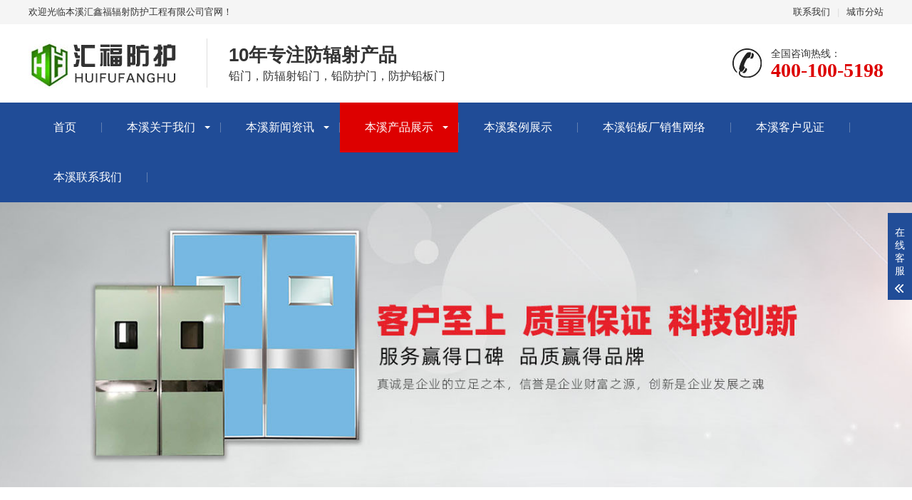

--- FILE ---
content_type: text/html; charset=utf-8
request_url: http://benxi.zrlfh.com/pro/pro6/
body_size: 5822
content:
<!DOCTYPE html>
<html lang="zh-CN">
<head>
    <meta charset="UTF-8">
    <meta http-equiv="X-UA-Compatible" content="IE=edge,chrome=1"/>
    <meta name="viewport" content="width=device-width, initial-scale=1.0, maximum-scale=1.0, user-scalable=0">
    <meta name="applicable-device" content="pc,wap">
    <meta name="MobileOptimized" content="width"/>
    <meta name="HandheldFriendly" content="true"/>
    <title>本溪医用铅门【生产厂家直销_质量保证_价格】-本溪汇鑫福辐射防护工程有限公司</title>
    <meta name="keywords" content="本溪医用铅门">
    <meta name="description" content="">
    <link rel="stylesheet" href="/template/default/index/css/animate.min.css">
    <link rel="stylesheet" href="/template/default/index/css/swiper.min.css">
    <link rel="stylesheet" href="/template/default/index/css/yunu.css">
    <script src="/template/default/index/js/jquery.min.js"></script>
    <script src="/template/default/index/js/wow.min.js"></script>
    <script src="/template/default/index/js/swiper.min.js"></script>
    <script src="/template/default/index/js/yunu.js"></script>
</head>
<body>
<div class="header">
    <div class="topbar">
        <div class="container">
            <ul>
            	                <li><a href="http://benxi.zrlfh.com/contactus/">联系我们</a></li>
                
                <li class="pipe">|</li>
                                <li><a href="http://benxi.zrlfh.com/map/" rel="nofollow">城市分站</a></li>
                 
            </ul>
            <span>欢迎光临本溪汇鑫福辐射防护工程有限公司官网！</span>
        </div>
    </div>
    <div class="container clearfix">
        <a href="javascript:;" class="menu-btn"><span></span></a>
        <div class="logo img-center"><a href="http://benxi.zrlfh.com/"><img src="/uploads/LOGO.JPG" alt="本溪汇鑫福辐射防护工程有限公司"></a></div>
        <div class="text"><strong>10年专注防辐射产品</strong>铅门，防辐射铅门，铅防护门，防护铅板门</div>
        <div class="tel">全国咨询热线：<strong>400-100-5198</strong></div>
    </div>
    <div class="nav">
        <div class="container">
           <ul>
        <li><a href="http://benxi.zrlfh.com/">首页</a></li>
                  <li class="dropdown
                        ">
            <i class="arr"></i>            <a href="http://benxi.zrlfh.com/about/">本溪关于我们</a>
                          <div class="dropdown-box">
                                  <p><a href="http://benxi.zrlfh.com/about/">本溪公司简介</a></p>
                                  <p><a href="http://benxi.zrlfh.com/fengcai/">本溪公司图片</a></p>
                              </div>
                      </li>
                  <li class="dropdown
                        ">
            <i class="arr"></i>            <a href="http://benxi.zrlfh.com/news/">本溪新闻资讯</a>
                          <div class="dropdown-box">
                                  <p><a href="http://benxi.zrlfh.com/news/companynews/">本溪公司新闻</a></p>
                                  <p><a href="http://benxi.zrlfh.com/news/industynews/">本溪行业资讯</a></p>
                                  <p><a href="http://benxi.zrlfh.com/news/wenti/">本溪常见问题</a></p>
                              </div>
                      </li>
                  <li class="dropdown
             active            ">
            <i class="arr"></i>            <a href="http://benxi.zrlfh.com/pro/">本溪产品展示</a>
                          <div class="dropdown-box">
                                  <p><a href="http://benxi.zrlfh.com/pro/pro1/">本溪铅门</a></p>
                                  <p><a href="http://benxi.zrlfh.com/pro/pro2/">本溪防辐射铅门</a></p>
                                  <p><a href="http://benxi.zrlfh.com/pro/pro3/">本溪铅防护门</a></p>
                                  <p><a href="http://benxi.zrlfh.com/pro/pro4/">本溪防护铅板门</a></p>
                                  <p><a href="http://benxi.zrlfh.com/pro/pro5/">本溪防射线铅门</a></p>
                                  <p><a href="http://benxi.zrlfh.com/pro/pro6/">本溪医用铅门</a></p>
                              </div>
                      </li>
                  <li class="            ">
                        <a href="http://benxi.zrlfh.com/case/">本溪案例展示</a>
                      </li>
                  <li class="            ">
                        <a href="http://benxi.zrlfh.com/network/">本溪铅板厂销售网络</a>
                      </li>
                  <li class="            ">
                        <a href="http://benxi.zrlfh.com/kehujianzheng/">本溪客户见证</a>
                      </li>
                  <li class="            ">
                        <a href="http://benxi.zrlfh.com/contactus/">本溪联系我们</a>
                      </li>
              </ul>
        </div>
    </div>
</div>
<div class="banner-sub" style="background-image: url(/uploads/nybanner.jpg);"></div>

<div class="section">
    <div class="container">
        <div class="ct2 clearfix">
            <div class="ct2-sd">
                <div class="panel-sd">
                    <div class="tit">本溪产品展示</div>
                   <ul class="lanmu">
            <li > <i class="arr"></i> <a href="http://benxi.zrlfh.com/pro/pro1/">本溪铅门</a>
                <div class="lanmu-box">
                    <p ><a href="http://benxi.zrlfh.com/yiyongqianmen/">本溪医用铅门</a></p>
                    <p ><a href="http://benxi.zrlfh.com/fanghuqianmen/">本溪防护铅门</a></p>
                    <p ><a href="http://benxi.zrlfh.com/diandongqianmen/">本溪电动铅门</a></p>
                    <p ><a href="http://benxi.zrlfh.com/qimiqianmen/">本溪气密铅门</a></p>
                    <p ><a href="http://benxi.zrlfh.com/yiyongfanghuqianmen/">本溪医用防护铅门</a></p>
                    <p ><a href="http://benxi.zrlfh.com/yiyongdiandongqianmen/">本溪医用电动铅门</a></p>
                    <p ><a href="http://benxi.zrlfh.com/yiyongfangfusheqianmen/">本溪医用防辐射铅门</a></p>
           
        </div>
              </li>
            <li > <i class="arr"></i> <a href="http://benxi.zrlfh.com/pro/pro2/">本溪防辐射铅门</a>
                <div class="lanmu-box">
                    <p ><a href="http://benxi.zrlfh.com/fangfusheqianmenchangjia/">本溪防辐射铅门厂家</a></p>
                    <p ><a href="http://benxi.zrlfh.com/ctshifangfusheqianmen/">本溪ct室防辐射铅门</a></p>
                    <p ><a href="http://benxi.zrlfh.com/pingkaifangfusheqianmen/">本溪平开防辐射铅门</a></p>
                    <p ><a href="http://benxi.zrlfh.com/fangfushediandongqianmen/">本溪防辐射电动铅门</a></p>
           
        </div>
              </li>
            <li > <i class="arr"></i> <a href="http://benxi.zrlfh.com/pro/pro3/">本溪铅防护门</a>
                <div class="lanmu-box">
                    <p ><a href="http://benxi.zrlfh.com/gongyetanshangqianfanghumen/">本溪工业探伤铅防护门</a></p>
                    <p ><a href="http://benxi.zrlfh.com/buxiugangqianfanghumen/">本溪不锈钢铅防护门</a></p>
           
        </div>
              </li>
            <li > <i class="arr"></i> <a href="http://benxi.zrlfh.com/pro/pro4/">本溪防护铅板门</a>
                <div class="lanmu-box">
                    <p ><a href="http://benxi.zrlfh.com/yiyongfanghuqianbanmen/">本溪医用防护铅板门</a></p>
           
        </div>
              </li>
            <li > <i class="arr"></i> <a href="http://benxi.zrlfh.com/pro/pro5/">本溪防射线铅门</a>
                <div class="lanmu-box">
                    <p ><a href="http://benxi.zrlfh.com/Xshexianfanghuqianmen/">本溪射线防护铅门</a></p>
           
        </div>
              </li>
            <li class="active open"> <i class="arr"></i> <a href="http://benxi.zrlfh.com/pro/pro6/">本溪医用铅门</a>
                <div class="lanmu-box">
                    <p ><a href="http://benxi.zrlfh.com/yiyongfushefanghuqianmen/">本溪医用辐射防护铅门</a></p>
           
        </div>
              </li>
          </ul>
                </div>
                <div class="panel-sd">
                    <div class="tit">联系我们</div>
                    <div class="contact-sd">
                         本溪汇鑫福辐射防护工程有限公司                       <p>免费咨询电话：400-100-5198</p><p>手机：13075310835<br/></p><p>邮箱：1640888617@qq.com<br/></p><p>地址：山东省聊城市高新区聊牛路与046县道交叉口向东300米路南</p>                    </div>
                </div>
            </div>
            <div class="ct2-mn">
                <div class="sub-tit">
                    <div class="curmbs">
                        <span>您的位置：</span>
                        <a href="http://benxi.zrlfh.com/">首页</a>&gt;&gt;<a href="http://benxi.zrlfh.com/pro/">本溪产品展示</a>&gt;&gt;<a href="http://benxi.zrlfh.com/pro/pro6/">本溪医用铅门</a>                    </div>
                   本溪医用铅门                </div>

                <ul class="list-1 clearfix">
                	 		
                    <li>
                        <a href="http://benxi.zrlfh.com/yiyongfushefanghuqianmen/323.html">
                            <div class="img-center"><img src="/uploads/image/20200808/4e468df85197b2550c1fb9ca4c375601.jpg" onerror="javascript:this.src='/template/default/index/images/nopic.jpg';" alt="本溪射线防护医用铅门 定制辐射防护铅门 CT室牙科"></div>
                            <p>本溪射线防护医用铅门 定制辐射防护铅门 CT室牙科</p>
                        </a>
                    </li>
                    		
                    <li>
                        <a href="http://benxi.zrlfh.com/yiyongfushefanghuqianmen/322.html">
                            <div class="img-center"><img src="/uploads/image/20200808/5b02908597c7eaa8497914127b667345.jpg" onerror="javascript:this.src='/template/default/index/images/nopic.jpg';" alt="本溪CT室DR室 专用射线防护铅门医用防辐射铅门"></div>
                            <p>本溪CT室DR室 专用射线防护铅门医用防辐射铅门</p>
                        </a>
                    </li>
                    		
                    <li>
                        <a href="http://benxi.zrlfh.com/yiyongfushefanghuqianmen/320.html">
                            <div class="img-center"><img src="/uploads/image/20200808/a0bd38a443fcb01b72fec94f87e82a4b.jpg" onerror="javascript:this.src='/template/default/index/images/nopic.jpg';" alt="本溪厂家定做工业探伤防护铅门 工业探伤防护用"></div>
                            <p>本溪厂家定做工业探伤防护铅门 工业探伤防护用</p>
                        </a>
                    </li>
                    		
                    <li>
                        <a href="http://benxi.zrlfh.com/yiyongfushefanghuqianmen/321.html">
                            <div class="img-center"><img src="/uploads/image/20200808/0895c013d3d2dd87b7167e1aa0669948.jpg" onerror="javascript:this.src='/template/default/index/images/nopic.jpg';" alt="本溪防辐 射铅门厂家 铅门 防辐 射铅门 铅防护门"></div>
                            <p>本溪防辐 射铅门厂家 铅门 防辐 射铅门 铅防护门</p>
                        </a>
                    </li>
                    		
                    <li>
                        <a href="http://benxi.zrlfh.com/yiyongfushefanghuqianmen/319.html">
                            <div class="img-center"><img src="/uploads/image/20200808/1151641af1f8dfe4898722b6be6a5001.jpg" onerror="javascript:this.src='/template/default/index/images/nopic.jpg';" alt="本溪医用铅门 厂家生产定制射线防护铅门 价格优惠"></div>
                            <p>本溪医用铅门 厂家生产定制射线防护铅门 价格优惠</p>
                        </a>
                    </li>
                    		
                    <li>
                        <a href="http://benxi.zrlfh.com/yiyongfushefanghuqianmen/318.html">
                            <div class="img-center"><img src="/uploads/image/20200808/80b8aa2e5428a86ab36f8c04a3dfb7ae.jpg" onerror="javascript:this.src='/template/default/index/images/nopic.jpg';" alt="本溪医用直线加速器防护门 放射科射线防护铅门 厂家直销"></div>
                            <p>本溪医用直线加速器防护门 放射科射线防护铅门 厂家直销</p>
                        </a>
                    </li>
                                       
                </ul>

                <div class="pages">  <style type="text/css">
            .pagination p{
                margin:0;
                cursor:pointer
            }
            .pagination{
                height:40px;
                padding:20px 0px;
            }
            .pagination a{
                display:block;
                float:left;
                margin-right:10px;
                padding:2px 12px;
                height:24px;
                border:1px #cccccc solid;
                background:#fff;
                text-decoration:none;
                color:#808080;
                font-size:12px;
                line-height:24px;
            }
            .pagination a:hover{
                color:#077ee3;
                background: white;
                border:1px #077ee3 solid;
            }
            .pagination a.cur{
                border:none;
                background:#077ee3;
                color:#fff;
            }
            .pagination p{
                float:left;
                padding:2px 12px;
                font-size:12px;
                height:24px;
                line-height:24px;
                color:#bbb;
                border:1px #ccc solid;
                background:#fcfcfc;
                margin-right:8px;
            }
            .pagination p.pageRemark{
                border-style:none;
                background:none;
                margin-right:0px;
                padding:4px 0px;
                color:#666;
            }
            .pagination p.pageRemark b{
                color:red;
            }
            .pagination p.pageEllipsis{
                border-style:none;
                background:none;
                padding:4px 0px;
                color:#808080;
            }
            .dates li {font-size: 14px;margin:20px 0}
            .dates li span{float:right}
        </style><div class="pagination"><p>首页</p> <p>上一页</p> <a href="" class="cur">1</a><a href="/pro/pro6/page/2"  >2</a><a href="/pro/pro6/page/3"  >3</a><a href="/pro/pro6/page/4"  >4</a><a href="/pro/pro6/page/5"  >5</a><a href="/pro/pro6/page/6"  >6</a> <a href='/pro/pro6/page/2' title='下一页'>下一页</a> <a href='/pro/pro6/page/6' title='尾页'>尾页</a> <p class='pageRemark'>共<b>6</b>页<b>31</b>条数据</p></div></div>
                <div class="yunu-link">
                    <h4>地区产品 <small>/ city</small></h4>
                    <ul class="clearfix">
                                    <li><a href="http://www.zrlfh.com/pro/pshan_pro6/">平山医用铅门</a></li>
                            <li><a href="http://www.zrlfh.com/pro/xhu_pro6/">溪湖医用铅门</a></li>
                            <li><a href="http://www.zrlfh.com/pro/ms_pro6/">明山医用铅门</a></li>
                            <li><a href="http://www.zrlfh.com/pro/nanfen_pro6/">南芬医用铅门</a></li>
                            <li><a href="http://www.zrlfh.com/pro/huanren_pro6/">桓仁医用铅门</a></li>
                                  </ul>
                </div>
            </div>
        </div>
    </div>
</div>
<div class="footer">
    <div class="container clearfix">
        <div class="footer-nav">
          <a href="http://benxi.zrlfh.com/">网站首页</a>
                        <a href="http://benxi.zrlfh.com/about/">本溪关于我们</a>
                         <a href="http://benxi.zrlfh.com/news/">本溪新闻资讯</a>
                         <a href="http://benxi.zrlfh.com/pro/">本溪产品展示</a>
                         <a href="http://benxi.zrlfh.com/case/">本溪案例展示</a>
                         <a href="http://benxi.zrlfh.com/network/">本溪铅板厂销售网络</a>
                         <a href="http://benxi.zrlfh.com/kehujianzheng/">本溪客户见证</a>
                         <a href="http://benxi.zrlfh.com/contactus/">本溪联系我们</a>
                     </div>
        <div class="footer-ewm">
            <div class="img-center"><img src="/uploads/ewm.jpg" /></div>
            <p>微信扫一扫加关注</p>
        </div>
        <div class="footer-info">
           <p>免费咨询电话：4001005198    手机：13075310835    邮箱：1640888617@qq.com</p>
<p>公司主营：铅门，防辐射铅门，铅防护门，防护铅板门</p>
<p>版权所有 © 汇鑫福辐射防护工程有限公司 保留所有权利 </p>
<p><a href="http://beian.miit.gov.cn" target="_blank" rel="nofllow"  style="color:#fff">  鲁ICP备18028618号-3</a></p>
        </div>
    </div>
</div>
<div class="footer-fix">
    <ul class="clearfix">
    	 <li><a href="http://benxi.zrlfh.com/"><i class="i1"></i>网站首页</a></li>
        <li><a href="http://benxi.zrlfh.com/pro/"><i class="i2"></i>产品中心</a></li>
        <li> <a href="http://benxi.zrlfh.com/news/"><i class="i4"></i>新闻中心</a></li>
        <li><a href="tel:13075310835"><i class="i3"></i>电话咨询</a></li>
    </ul>
</div>
<div class="kf">
    <div class="kt-top">在线客服 <span class="close"> <b></b> <b></b> </span> </div>
    <div class="con">
        <ul class="qq">
            <li> <a class="IM-item-link IM-qq" style="height:25px;" target="_blank" href="http://wpa.qq.com/msgrd?v=3&amp;uin=1640888617&amp;site=qq&amp;menu=yes"> <img border="0" src="http://cdn-for-hk.img-sys.com/skinp/modules/ModuleOnLineServiceGiant/images/qq.png" alt="点击这里给我发消息" align="absmiddle" onerror="$(this).hide();"> 客服1 </a> </li>
            <li> <a class="IM-item-link IM-ali" style="height:25px;" target="_blank" href="http://amos.alicdn.com/getcid.aw?v=2&amp;uid=taobao168&amp;site=cntaobao&amp;s=2&amp;groupid=0&amp;charset=utf-8"> <img border="0" src="https://amos.alicdn.com/online.aw?v=2&amp;uid=taobao168&amp;site=cntaobao&amp;s=2&amp;charset=utf-8" alt="点击这里给我发消息" align="absmiddle"> 客服2 </a> </li>
        </ul>
        <h5>联系方式</h5>
        <div class="contact">
            <p>热线电话</p>
            <p>400-100-5198</p>
            <p>上班时间</p>
            <p>周一到周六</p>
            <p>公司电话</p>
            <p>13075310835</p>
        </div>
        <h5 class="qr-icon">二维码</h5>
        <div class="qr"><img src="/uploads/ewm.jpg" /></div>
    </div>
    <div class="kf-side"> <b>在</b><b>线</b><b>客</b><b>服</b> <span class="arrow"></span> </div>
    <div class="backTop"></div>
</div>
<script src="/template/default/index/js/jquery.liMarquee.js"></script>
<script>
    var banner = new Swiper('.banner', {
        autoplay: true,
        navigation: {
            prevEl: '.banner .swiper-button-prev',
            nextEl: '.banner .swiper-button-next'
        },
        pagination: {
            el: '.banner .swiper-pagination',
            clickable: true
        }
    });
    $('.in-honours').liMarquee({
        scrollamount: 20
    });
    tabsSwiper('.in-case-menu', '.in-case-con');
</script>
<script>
var _hmt = _hmt || [];
(function() {
  var hm = document.createElement("script");
  hm.src = "https://hm.baidu.com/hm.js?f358ca038a0d8e72880b248b69c4fb97";
  var s = document.getElementsByTagName("script")[0]; 
  s.parentNode.insertBefore(hm, s);
})();
</script>
 
</div>
</body>
</html>


--- FILE ---
content_type: text/css
request_url: http://benxi.zrlfh.com/template/default/index/css/yunu.css
body_size: 8685
content:
html{-ms-text-size-adjust:100%;-webkit-text-size-adjust:100%;line-height:1.15;-webkit-tap-highlight-color: rgba(0,0,0,0);}
body{margin:0;font-family: "Microsoft Yahei",PingFangSC-Regular,"Helvetica Neue",Helvetica,Arial,"Hiragino Sans GB","Heiti SC","WenQuanYi Micro Hei",sans-serif;line-height: 1.42857143;font-size: 14px;min-width: 1230px;background: #fff;color: #333;}
h1{font-size:2em;margin:.67em 0;}
figure{margin:1em 40px;}
hr{box-sizing:content-box;height:0;overflow:visible;}
a{-webkit-text-decoration-skip:objects;background-color:transparent;}
abbr[title]{border-bottom:none;-webkit-text-decoration:underline dotted;text-decoration:underline dotted;}
b,strong{font-weight:bolder;}
dfn{font-style:italic;}
mark{background-color:#ff0;color:#000;}
small{font-size:80%;}
sub,sup{font-size:75%;line-height:0;position:relative;vertical-align:baseline;}
sub{bottom:-.25em;}
sup{top:-.5em;}
audio:not([controls]){display:none;height:0;}
img{border-style:none;}
svg:not(:root){overflow:hidden;}
button,input,optgroup,select,textarea{line-height:1.42857143;margin:0;outline: none;}
body, button, input, select, textarea {text-rendering: optimizeLegibility;-webkit-font-smoothing: antialiased;-moz-osx-font-smoothing: grayscale;-moz-font-feature-settings: "liga","kern";}
button,input{overflow:visible;}
button,select{text-transform:none;}
button,html [type=button],/* 1 */
[type=reset],[type=submit]{-webkit-appearance:button;}
button::-moz-focus-inner,[type=button]::-moz-focus-inner,[type=reset]::-moz-focus-inner,[type=submit]::-moz-focus-inner{border-style:none;padding:0;}
button:-moz-focusring,[type=button]:-moz-focusring,[type=reset]:-moz-focusring,[type=submit]:-moz-focusring{outline:1px dotted ButtonText;}
fieldset{padding:.35em .75em .625em;}
legend{box-sizing:border-box;color:inherit;display:table;max-width:100%;padding:0;white-space:normal;}
progress{display:inline-block;vertical-align:baseline;}
textarea{overflow:auto;}
[type=checkbox],[type=radio]{box-sizing:border-box;padding:0;}
[type=number]::-webkit-inner-spin-button,[type=number]::-webkit-outer-spin-button{height:auto;}
[type=search]{-webkit-appearance:textfield;outline-offset:-2px;}
[type=search]::-webkit-search-cancel-button,[type=search]::-webkit-search-decoration{-webkit-appearance:none;}
::-webkit-file-upload-button{-webkit-appearance:button;font:inherit;}
summary{display:list-item;}
article,aside,footer,header,nav,section,figcaption,figure,main,details,/* 1 */
menu{display:block;}
pre,code,kbd,samp{font-family:monospace, monospace;font-size:1em;}
audio,video,canvas{display:inline-block;}
template,[hidden]{display:none;}
.clearfix{zoom:1;}
.clearfix:before,.clearfix:after{display:table;line-height:0;content:"";}
.clearfix:after{clear:both;}
a {color: #333;text-decoration: none;}
a:hover {color: #dd0000;}
ul {margin: 0;list-style: none;padding: 0;}

.img-center {text-align: center;font-size: 0;}
.img-center img {display: inline-block;width: auto;height: auto;max-width: 100%;max-height: 100%;vertical-align: middle;-webkit-transition: all 0.5s;transition: all 0.5s;}

.img-cover {overflow: hidden;position: relative;}
.img-cover span {display: block;width: 100%;background: no-repeat center / cover;-webkit-transition: all 0.5s;transition: all 0.5s;height: 100%;position: absolute;left: 0;top: 0;}

.container {padding: 0 15px;width: 1200px;margin: 0 auto;}

.kf{width:208px;position:fixed;/* right: 20px; */right:-208px;top:50%;-webkit-transform:translateY(-50%);transform:translateY(-50%);z-index:10;}
.kt-top{height:40px;line-height:40px;background:url(../images/kefu.png) 12px center no-repeat #214d98;-ms-background-size:auto 20px;background-size:auto 20px;padding-left:46px;font-size:14px;color:#fff;}
.kt-top span:hover{-webkit-transform:rotate(90deg);transform:rotate(90deg);}
.kt-top span{width:18px;height:16px;float:right;position:relative;margin:10px 10px 0 0;cursor:pointer;transition:.5s;-webkit-transition:.5s;-moz-transition:.5s;-ms-transition:.5s;-o-transition:.5s;}
.kt-top span b{width:100%;height:2px;background:#fff;display:block;position:absolute;top:50%;left:0;}
.kt-top span b:first-child{transform:rotate(45deg);-webkit-transform:rotate(45deg);-moz-transform:rotate(45deg);-ms-transform:rotate(45deg);-o-transform:rotate(45deg);}
.kt-top span b:last-child{transform:rotate(-45deg);-webkit-transform:rotate(-45deg);-moz-transform:rotate(-45deg);-ms-transform:rotate(-45deg);-o-transform:rotate(-45deg);}
.kf .con{overflow:hidden;background:#fff;}
.kf .qq li{height:36px;line-height:36px;border-bottom:#f5f5f5 solid 1px;padding-left:16px;}
.kf .qq li a{height:36px!important;color:#666;overflow:hidden;white-space:nowrap;text-overflow:ellipsis;text-decoration:initial;display:block;}
.kf .qq li a img{padding-right:6px;}
.kf .con h5{height:26px;line-height:26px;margin-top:12px;background:url(../images/lianxi.png) 16px center no-repeat;padding-left:45px;color:#666;font-size:14px;margin-bottom: 0;}
.kf .contact{margin-top:1px;height: auto;}
.kf .contact p{height:26px;line-height:26px;color:#666;font-size:14px;padding-left:22px;margin: 0;}
.kf .contact p:nth-child(2n){padding-left:32px;}
.kf .con h5.qr-icon{background:url(../images/erweima.png) 16px center no-repeat;}
.kf .con .qr{margin-top:10px;padding-left:40px;}
.kf .con .qr img{width:110px;height:110px;}
.kf .backTop{width:100%;height:40px;margin-top:10px;background:url(../images/huidaodingbu.png) center center no-repeat #214d98;background-size:18px auto;cursor:pointer;}
.kf-side{padding:18px 10px 10px;background:#214d98;position:absolute;top:50%;transform:translateY(-50%);-webkit-transform:translateY(-50%);-moz-transform:translateY(-50%);-ms-transform:translateY(-50%);-o-transform:translateY(-50%);left:-34px;cursor:pointer;}
.kf-side b{display:block;color:#fff;line-height:18px;font-size:14px;font-weight:400;}
.kf-side span.arrow{width:12px;height:12px;background:url(../images/jt-1.png) no-repeat;-ms-background-size:auto 12px;background-size:auto 12px;display:block;margin-top:10px;}
.kf-side span.on{background:url(../images/jt-2.png) no-repeat;-ms-background-size:auto 12px;background-size:auto 12px;}

#message {
	position: fixed;
	width: 100%;
	height: 100%;
	left: 0;
	top: 0;
	z-index: 1000;
	transform: scale(0);
	transition: .3s;
}
.messagebg {
	position: absolute;
	top: 0;
	left: 0;
	width: 100%;
	height: 100%;
	background: rgba(0,0,0,.6);
	z-index: 1001;
}
#message .m-content {
	margin-top: 10%;
}
#message .m-content .m-message{
	background: #fff;
	width: 580px;
    background: #fff;
    padding: 50px;	
    margin: 0 auto;
    position: relative;
    z-index: 1002;
    box-shadow: 1px 1px 50px rgba(0,0,0,.3);
}



.m-message{

    width: 494px;

    margin: 48px auto 0;

}

.m-message label{

    margin-bottom: 15px;

    display: block;

    font-size: 14px;

}

.m-message label em{

    display: block;

    float: right;

    color: red;

    height: 32px;

    line-height: 32px;

}

.m-message label span{

    width: 70px;

    height: 34px;

    line-height: 34px;

    color: #2F2F2F;

    float: left;

    font-weight: bold;

    text-align: right;

    margin-right: 30px;

    display: inline-block;

}



.m-message label input.inp,.m-message label textarea,.m-message label.code input{

    width: 72%;

    overflow: hidden;

    height: 32px;

    line-height: 32px;

    border: #cccccc 1px solid;

    border-radius: 3px;

    padding:0 14px;

    box-sizing: border-box;

    color: #555;

    -webkit-box-shadow: inset 0 1px 1px rgba(0, 0, 0, .075);

          box-shadow: inset 0 1px 1px rgba(0, 0, 0, .075);

  -webkit-transition: border-color ease-in-out .15s, -webkit-box-shadow ease-in-out .15s;

       -o-transition: border-color ease-in-out .15s, box-shadow ease-in-out .15s;

          transition: border-color ease-in-out .15s, box-shadow ease-in-out .15s;

}

.m-message label input:focus,.m-message label textarea:focus{

    border-color: #66afe9;

  outline: 0;

  -webkit-box-shadow: inset 0 1px 1px rgba(0,0,0,.075), 0 0 8px rgba(247, 150, 0, .6);

          box-shadow: inset 0 1px 1px rgba(0,0,0,.075), 0 0 8px rgba(247, 150, 0, .6);

}

.m-message label textarea{

    height: 72px;

    line-height: 24px;

    padding:10px 14px;

}

.m-message label.code{

    line-height: 34px;

}

.m-message label.code input{

    width: 30%;

    float: left;

    margin-right: 30px;

}

.m-message label.code .pic {

    display: inline-block;

    vertical-align: top;

    width: 80px;

    height: 32px;

}

.m-message label.code img{

    display: block;

    width: 100%;

    height: 100%;

}


.btn-1 input{

    width: 52px;

    height: 32px;

    line-height: 32px;

    background: #e8e8e8;

    border: none;

    color: #333;

    margin-right: 22px;

    cursor: pointer;

    transition: 0.3s;

}

.btn-1{

    padding-left: 100px;

}

.btn-1 input.focus{

    background: #ce2e33;

    color: #fff;

}

.btn-1 input.focus:hover{

    background: #444;

}

.btn-1 input:hover{

    background: #ccc;

}

.footer-fix {box-shadow: 0 0 10px rgba(0,0,0,0.2);position: fixed;bottom: 0;left: 0;width: 100%;background-color: #fff;z-index: 10;display: none;}
.footer-fix li {float: left;width: 25%;}
.footer-fix li a {display: block;text-align: center;padding: 7px 0;font-size: 12px;line-height: 1;}
.footer-fix li i {display: block;height: 20px;background: no-repeat center;background-size: contain;margin-bottom: 4px;}
.footer-fix li i.i1 {background-image: url(../images/f_01.png);}
.footer-fix li i.i2 {background-image: url(../images/f_02.png);}
.footer-fix li i.i3 {background-image: url(../images/f_03.png);}
.footer-fix li i.i4 {background-image: url(../images/f_04.png);}

.swiper-pagination-bullet-active {background-color: #e13f38;}

.str_wrap {position: relative;overflow: hidden;}
.str_move {position: absolute;left: 0;top: 0;cursor: move;white-space: nowrap;}

.header {background-color: #fff;}
.header .topbar {line-height: 34px;background-color: #f5f5f5;font-size: 13px;}
.header .topbar ul {float: right;}
.header .topbar li {float: left;color: #ddd;}
.header .topbar li.pipe {padding: 0 10px;}
.header .logo {float: left;font-size: 0;height: 80px;line-height: 80px;text-align: left;padding: 15px 0;}
.header .tel {float: right;background: url(../images/tel.jpg) no-repeat 0 center;padding-left: 55px;margin-top: 31px;}
.header .tel strong {display: block;font-size: 28px;font-family: Impact;line-height: 1;color: #dd0000;}
.header .text {float: left;font-size: 16px;margin: 20px 0 20px 30px;padding: 5px 0 5px 30px;border-left: 1px solid #ddd;}
.header .text strong {display: block;font-size: 26px;}
.header .nav {font-size: 0;background-color: #204c97;color: #fff;}
.header .nav li {display: inline-block;vertical-align: middle;background: url(../images/li_07.jpg) no-repeat right center;padding-right: 1px;}
.header .nav li a {display: block;font-size: 16px;line-height: 70px;padding: 0 35px;color: #fff;}
.header .nav li .arr {float: right;height: 40px;width: 40px;position: relative;display: none;}
.header .nav li .arr:after {content: '';border-top: 2px solid #ccc;border-left: 2px solid #ccc;box-sizing: content-box;display: block;width: 8px;height: 8px;margin: auto;position: absolute;top: 0;bottom: 0;-webkit-transform: rotate(135deg);transform: rotate(135deg);right: 15px;}
.header .nav li.active a,.header .nav li.open a,.header .nav li a:hover {color: #fff;background-color: #dd0000;}
.header .nav li.dropdown {position: relative;}
.header .nav li.dropdown:before {content: "";position: absolute;border: 4px solid transparent;border-bottom: 0;border-top-color: currentColor;top: 50%;margin-top: -2px;right: 15px;}
.header .nav .dropdown-box {position: absolute;left: 0;min-width: 100%;top: 100%;display: none;z-index: 10;text-align: center;}
.header .nav .dropdown-box p {margin: 0;}
.header .nav .dropdown-box a {white-space: nowrap;overflow: hidden;text-overflow: ellipsis;padding: 0 10px;font-size: 14px;background-color: rgba(0, 0, 0, 0.5) !important;line-height: 40px;border-bottom: 1px solid rgba(0, 0, 0, 0.2);}
.header .nav .dropdown-box a:hover {background-color: #dd0000 !important;}
.header .nav li.open .dropdown-box {display: block;}
.menu-btn {display: none;padding: 6px 0;float: right;margin-left: 15px;}
.menu-btn:before,.menu-btn:after,.menu-btn span {display: block;height: 2px;background-color: #0d5ba4;content: '';}
.menu-btn:before {width: 24px;}
.menu-btn:after {width: 18px;margin-left: 6px;}
.menu-btn span {width: 12px;margin: 6px 0 6px 12px;}

.banner .swiper-slide {background: no-repeat center / cover;height: 570px;}
.banner .swiper-slide img {display: block;width: 100%;height: auto;}
.banner .swiper-pagination {bottom: 30px;}
.banner .swiper-pagination-bullet {background-color: #fff;opacity: 1;}
.banner .swiper-pagination-bullet-active {background-color: #015cb5;}

.yunu-sou {padding: 25px 0;border-bottom: 1px solid #eee;}
.yunu-sou .hot {float: left;padding: 7px 0;}
.yunu-sou .hot a {margin-right: 10px;}
.yunu-sou .hform {float: right;}
.yunu-sou .hform input {float: left;border: 1px solid #eee;padding: 6px 12px;width: 210px;font-size: 14px;}
.yunu-sou .hform button {border: 0;border-bottom: 1px solid transparent;padding: 0;float: left;cursor: pointer;outline: none;width: 40px;height: 34px;background: url(../images/sear.png) no-repeat center / contain #cc2231;color: #fff;font-size: 0;}

.section {padding: 50px 0;}
.section-title {text-align: center;margin-bottom: 30px;font-size: 26px;font-weight: bold;}
.section-title span {color: #1e4890;}
.section-title small {display: block;color: #999;font-size: 14px;font-weight: normal;margin-top: 10px;}

.title-1 {border-bottom: 1px solid #e2e2e2;font-size: 24px;color: #0d5ba4;padding-bottom: 15px;margin-bottom: 20px;line-height: 32px;}
.title-1 .more {float: right;font-size: 14px;}
.title-1 small {font-size: 14px;color: #999;text-transform: uppercase;margin-left: 10px;}

.in-prd-cate {float: left;width: 290px;border: 3px solid #214d98;background-color: #fff;}
.in-prd-cate .tit {text-align: center;color: #fff;line-height: 70px;font-size: 24px;font-weight: bold;background-color: #214d98;}
.in-prd-cate dl {padding: 10px;margin: 0;}
.in-prd-cate dt a {display: block;line-height: 60px;background: url(../images/g3.jpg) no-repeat center;color: #fff;font-size: 18px;text-align: center;overflow: hidden;text-overflow:ellipsis;white-space: nowrap;}
.in-prd-cate dd {margin: 0;}
.in-prd-cate dd a {display: block;line-height: 60px;font-size: 15px;border-bottom: 1px dotted #e5e5e5;background: url(../images/aao_10.jpg) left center no-repeat;padding-left: 28px;overflow: hidden;text-overflow:ellipsis;white-space: nowrap;}
.in-prd-con {float: right;width: 870px;}

.list-1 {margin: -20px 0 0 -20px;}
.list-1 li {float: left;width: 33.333333%;}
.list-1 li a {display: block;margin: 20px 0 0 20px;}
.list-1 li .img-center {background-color: #fff;height: 316px;line-height: 316px;border: 1px solid #ddd;}
.list-1 li p {text-align: center;margin: 15px 0 0;overflow: hidden;text-overflow:ellipsis;white-space: nowrap;}
.list-1 li a:hover .img-center {border-color: #dd0000;}
.list-1-1 li .img-center {height: 220px;line-height: 220px;}


.in-case-menu {float: left;width: 300px;}
.in-case-menu li a {display: block;background: url(../images/ag2.jpg) no-repeat center / 100% 100%;line-height: 64px;padding-left: 64px;font-size: 16px;padding-right: 40px;overflow: hidden;text-overflow:ellipsis;white-space: nowrap;}
.in-case-menu li.active a {background-image: url(../images/ag1.jpg);color: #fff;}
.in-case-con {margin-left: 325px;}
.in-case-con dl {margin: 0;overflow: hidden;}
.in-case-con dt {float: left;width: 436px;}
.in-case-con dd {margin-left: 466px;}
.in-case-con dd h4 {margin: 0;font-size: 18px;}
.in-case-con dd p {margin: 20px 0 0;color: #777;line-height: 2;text-align: justify;height: 258px;}
.in-case-con dd .more {display: block;width: 180px;line-height: 38px;background-color: #dd0000;color: #fff;text-align: center;margin-top: 20px;font-size: 16px;}

.in-honours ul {font-size: 0;}
.in-honours li {width: 280px;display: inline-block;vertical-align: middle;margin-right: 10px;}
.in-honours li a {display: block;}
.in-honours li .img-center {height: 300px;line-height: 300px;background-color: #fff;}
.in-honours li p {text-align: center;margin: 15px 0 0;overflow: hidden;text-overflow:ellipsis;white-space: nowrap;font-size: 14px;}

.in-about {margin: 0;}
.in-about dt {float: left;width: 526px;}
.in-about dd {margin-left: 550px;}
.in-about dd p {margin: 0;line-height: 2;text-align: justify;}
.in-about dd .more {display: block;width: 180px;line-height: 38px;background-color: #dd0000;color: #fff;text-align: center;margin-top: 20px;font-size: 16px;}


.bg1 {color: #fff;background: url(../images/asq_27.jpg) no-repeat center / cover;}
.bg1 .section-title span {color: #fff;}
.bg1 .section-title small {color: #fff;}

.in-lc {margin: -20px 0 0 -20px;}
.in-lc li {float: left;width: 33.333333%}
.in-lc li a {display: block;margin: 20px 0 0 20px;position: relative;color: #fff;}
.in-lc li .img-cover {padding-top: 76%;}
.in-lc li .text {position: absolute;left: 0;bottom: 0;width: 100%;background-color: rgba(0,0,0,0.5);margin: 0;text-align: center;overflow: hidden;text-overflow:ellipsis;white-space: nowrap;line-height: 45px;}

.in-news {margin-left: -45px;}
.in-news .item {float: left;width: 33.333333%;}
.in-news .wrap {margin-left: 45px;}
.in-news .img-center {margin-bottom: 20px;}
.in-news .title-1 {font-size: 20px;padding-bottom: 5px;margin-bottom: 0;}

.list-2 li {border-bottom: 1px dotted #ccc;}
.list-2 li a {display: block;line-height: 45px;overflow: hidden;text-overflow:ellipsis;white-space: nowrap;background: url(../images/li2.jpg) left center no-repeat;padding-left: 15px;}
.list-2 li span {float: right;font-size: 12px;color: #666;}

.yunu-link {padding: 20px 0;}
.yunu-link h4 {border-bottom: 1px solid #ddd;margin: 0;font-size: 18px;color: #0d5ba4;padding-bottom: 15px;}
.yunu-link h4 small {text-transform: uppercase;font-size: 16px;font-weight: normal;color: #999;}
.yunu-link ul {margin-left: -20px;}
.yunu-link li {float: left;margin-left: 20px;margin-top: 20px;}

.footer {padding: 50px 0;background-color: #253653;color: #bec3cc;}
.footer a {color: #bec3cc;}
.footer a:hover {color: #fff;}
.footer-nav {margin-bottom: 30px;background-color: #334564;border-radius: 5px;font-size: 0;padding: 15px;text-align: center;}
.footer-nav a {display: inline-block;vertical-align: middle;font-size: 15px;margin: 0 20px;}
.footer-ewm {float: right;width: 120px;text-align: center;}
.footer-ewm p {margin: 10px 0 0;font-size: 12px;}
.footer-info {margin-right: 160px;background: url(../images/ff_87.jpg) no-repeat 0 center;padding-left: 250px;}
.footer-info p {margin: 5px 0 0;}

.banner-sub {height: 400px;background: no-repeat center / cover;}

.ct2-sd {float: left;width: 260px;}
.ct2-mn {float: right;width: 910px;}

.panel-sd {margin-bottom: 20px;background-color: #f6f6f6;}
.panel-sd:last-child {margin-bottom: 0;}
.panel-sd .tit {text-align: center;color: #fff;font-size: 20px;background: url(../images/k1.jpg) no-repeat center / cover;padding: 20px 0;}

.contact-sd {padding: 20px;line-height: 1.8;font-size: 13px;}

.lanmu li {border-bottom: 1px dotted #ddd;}
.lanmu li:last-child {border-bottom: 0;}
.lanmu li>a {display: block;line-height: 44px;padding: 0 0 0 25px;}
.lanmu li .arr {float: right;height: 45px;width: 40px;position: relative;cursor: pointer;}
.lanmu li .arr:after {content: '';border-top: 2px solid #ccc;border-left: 2px solid #ccc;box-sizing: content-box;display: block;width: 8px;height: 8px;margin: auto;position: absolute;top: 0;bottom: 0;-webkit-transform: rotate(135deg);transform: rotate(135deg);right: 15px;}
.lanmu-box {display: none;}
.lanmu-box p {margin: 0;border-top: 1px dotted #ddd;padding-left: 15px;}
.lanmu-box p a {padding: 0 25px;display: block;line-height: 40px;}
.lanmu li>a:hover,.lanmu li.active>a {color: #dd0000;}
.lanmu li.open .lanmu-box {display: block;}
.lanmu li.open .arr:after {-webkit-transform: rotate(225deg);transform: rotate(225deg);}

.pages {margin: 30px 0 0;text-align: center;font-size: 0;}
.pages a {display: inline-block;font-size: 14px;line-height: 35px;padding: 0 14px;margin: 5px;background-color: #f5f5f5;border-radius: 3px;-webkit-transition: all 0.5s;transition: all 0.5s;}
.pages a:hover,.pages a.active {background-color: #dd0000;color: #fff;}

.sub-tit {border-bottom: 1px solid #ddd;font-size: 18px;color: #0d5ba4;font-weight: bold;padding-bottom: 15px;margin-bottom: 20px;}
.curmbs {float: right;font-weight: normal;font-size: 12px;color: #999;line-height: 25px;background: url(../images/hom1.jpg) no-repeat 0 center;padding-left: 20px;}
.curmbs em {font-style: normal;padding: 0 5px;}

.list-3 {}
.list-3 li {margin-bottom: 20px;padding-bottom: 20px;border-bottom: 1px solid #eee;}
.list-3 li a {display: block;overflow: hidden;}
.list-3 li .img-center {float: left;width: 240px;}
.list-3 li .text {margin-left: 260px;}
.list-3 li .text h4 {font-size: 20px;margin: 0;}
.list-3 li .text .date {margin-top: 10px;color: #999;font-size: 12px;}
.list-3 li .text p {margin: 10px 0 0;color: #777;line-height: 1.8;text-align: justify;}
.list-3 li .text span {float: right;line-height: 24px;border: 1px solid #ddd;border-radius: 50px;padding: 0 20px;margin-top: 10px;}
.list-3 li a:hover .text span {background-color: #dd0000;color: #fff;border-color: #dd0000;}

.list-4 li {border-bottom: 1px dotted #ccc;}
.list-4 li a {display: block;line-height: 45px;overflow: hidden;text-overflow:ellipsis;white-space: nowrap;background: url(../images/libg.jpg) left center no-repeat;padding-left: 20px;}
.list-4 li span {float: right;font-size: 12px;color: #666;}

.content-title {margin-bottom: 20px;text-align: center;}
.content-title h1 {font-size: 22px;margin: 0;}
.content-title p {margin: 15px 0 0;font-size: 12px;color: #999;border-top: 1px dashed #ddd;padding-top: 15px;}
.content-title p span {padding: 0 10px;display: inline-block;}
.content-body {line-height: 1.8;}
.content-body img {max-width: 100% !important;height: auto !important;width: auto !important;}
.content-exp {padding: 10px 15px;font-size: 12px;background-color: #f5f5f5;margin-top: 20px;border-radius: 5px;}
.content-exp li {line-height: 2;white-space: nowrap;overflow: hidden;text-overflow: ellipsis;}

.yunu-showcase {margin: 0 0 20px;padding-bottom: 20px;border-bottom: 1px dashed #ddd;}
.yunu-showcase-info {margin-left: 430px;}
.yunu-showcase-info h1 {font-size: 20px;margin: 0;border-bottom: 1px dashed #ddd;padding-bottom: 15px;}
.yunu-showcase-info p {margin: 15px 0 0;color: #666;line-height: 1.8;}
.yunu-showcase-info .tel {margin-top: 15px;}
.yunu-showcase-info .tel a {line-height: 42px;color: #fff;display: inline-block;width: 120px;text-align: center;border-radius: 5px;background-color: #dd0000;}

.pc-slide{float:left;width:400px;}
.view .swiper-slide .img-center {width:100%;height:300px;line-height:300px;}
.view .swiper-container{width:100%;}
.preview{width:100%;margin-top:10px;position:relative;}
.preview .swiper-container{margin:0 30px;}
.preview .swiper-slide .img-center{height:80px;border:1px solid #ddd;cursor:pointer;position:relative;line-height: 80px;}
.preview .arrow-left{background:url(../images/feel3.png) no-repeat left top;position:absolute;left:0;top:50%;margin-top:-9px;width:9px;height:18px;z-index:10;}
.preview .arrow-right{background:url(../images/feel4.png) no-repeat left bottom;position:absolute;right:0;top:50%;margin-top:-9px;width:9px;height:18px;z-index:10;}
.preview .active-nav .img-center{border-color: #dd0000;}

div.zoomDiv {z-index: 999;position: absolute;top: 0;left: 0;background: #ffffff;border: 1px solid #ddd;display: none;text-align: center;overflow: hidden;font-size: 0;}
div.zoomMask {position: absolute;background: url(../images/mask.png) repeat scroll 0 0 transparent;cursor: move;z-index: 1;}

.map {height: 400px;margin-top: 20px;}



@media screen and (max-width: 767px) {
    body {min-width: 320px;padding-top: 50px;padding-bottom: 50px;}
    .container {width: auto;}
 #message .m-content .m-message{
    width:90%;
    padding:20px;
  }
    .kf {display: none;}
    .footer-fix {display: block;}

    .header {padding: 10px 0;position: fixed;z-index: 10;width: 100%;top: 0;left: 0;box-shadow: 0 0 10px rgba(0,0,0,0.2);}
    .header .topbar,.header .text,.header .tel {display: none;}
    .header .logo {height: 50px;line-height: 50px;float: none;padding: 0;margin: -10px 0;}
    .header .nav {margin: 10px 0 -10px;text-align: left;display: none;background-color: transparent;border-bottom: 0;}
    .header .nav ul {margin: 0 -15px;}
    .header .nav li {display: block;margin: 0;border-top: 1px solid #eee;background: none;}
    .header .nav li a {line-height: 40px;padding: 0 15px;color: #333;}
    .header .nav li .arr {display: block;}
    .header .nav li.active a, .header .nav li.open a, .header .nav li a:hover {background-color: transparent;color: #dd0000}
    .header .nav li.open .arr:after {border-color: #dd0000;-webkit-transform: rotate(225deg);transform: rotate(225deg);}
    .header .nav .dropdown-box {position: static;background-color: #f5f5f5;min-width: auto;text-align: left;}
    .header .nav .dropdown-box a {color: #333 !important;border-top: 1px dotted #ddd;padding: 0 15px;line-height: 40px;background-color: transparent !important;border-bottom: 0;}
    .header .nav .dropdown-box a:hover {background-color: transparent !important;}
    .menu-btn {display: block;}

    .banner .swiper-slide {height: 150px;}
    .banner .swiper-pagination {bottom: 10px;}

    .yunu-sou {padding: 0;border-bottom: 0;}
    .yunu-sou .container {padding: 0;}
    .yunu-sou .hot {display: none;}
    .yunu-sou .hform {float: none;position: relative;}
    .yunu-sou .hform input {border-color: transparent;width: 100%;box-sizing: border-box;line-height: 20px;padding: 9px 60px 9px 15px;border-radius: 0;border-bottom: 1px solid #eee;}
    .yunu-sou .hform button {position: absolute;right: 0;top: 0;width: 50px;height: 40px;}

    .in-prd-cate {display: none;}
    .in-prd-con {float: none;width: auto;}

    .section {padding: 30px 0;}
    .section-title {margin-bottom: 20px;font-size: 18px;}
    .section-title small {font-size: 12px;margin-top: 5px;}

    .title-1 {font-size: 18px;line-height: 24px;padding-bottom: 10px;margin-bottom: 15px;}
    .title-1 small {font-size: 12px;}

    .list-1 {margin: -15px 0 0 -15px;}
    .list-1 li {width: 50%;}
    .list-1 li a {margin: 15px 0 0 15px;}
    .list-1 li .img-center {height: 188px;line-height: 188px;}
    .list-1 li p {margin-top: 10px;}
    .list-1 li a:hover .img-center {border-color: #dd0000;}
    .list-1-1 li .img-center {height: 108px;line-height: 108px;}

    .in-case-menu {display: none;}
    .in-case-con {margin: 0;}
    .in-case-con dt {float: none;width: auto;}
    .in-case-con dd {margin: 15px 0 0;}
    .in-case-con dd p {height: auto;margin: 10px 0 0;line-height: 1.8;}
    .in-case-con dd .more {margin-top: 15px;}

    .in-honours li {width: 140px;}
    .in-honours li .img-center {height: 150px;line-height: 150px;}
    .in-honours li p {margin-top: 10px;}

    .in-about dt {float: none;width: auto;}
    .in-about dd {margin: 15px 0 0;}
    .in-about dd p {line-height: 1.8;}

    .in-lc li {width: 100%;}

    .in-news {margin-top: -20px;}
    .in-news .item {width: 100%;}
    .in-news .wrap {margin-top: 20px;}
    .in-news .img-center {display: none;}

    .in-news .title-1 {font-size: 18px;}

    .footer {padding: 30px 0;}
    .footer-nav {display: none;}
    .footer-ewm {display: none;}
    .footer-info {background: none;padding: 0;margin: 0;font-size: 12px;}

    .banner-sub {height: 130px;}

    .ct2-sd {display: none;}
    .ct2-mn {float: none;width: auto;}

    .sub-tit {padding-bottom: 10px;margin-bottom: 15px;}
    .curmbs {display: none;}

    .pages {margin-top: 20px;}
    .pages a {font-size: 12px;line-height: 30px;padding: 0 12px;}

    .list-3 li .img-center {float: none;width: auto;}
    .list-3 li .text {margin: 15px 0 0;}
    .list-3 li .text h4 {font-size: 16px;}
    .list-3 li .text p {font-size: 12px;}

    .list-4 li a {line-height: 40px;padding-left: 15px;}

    .content-title {margin-bottom: 15px;}
    .content-title h1 {font-size: 18px;}
    .content-title p {margin-top: 10px;padding-top: 10px;}
    .content-title p span {padding: 0 5px;}
    .content-exp {margin-top: 15px;}

    .pc-slide {float: none;width: auto;}
    .yunu-showcase-info {margin: 20px 0 0;}
    .yunu-showcase-info h1 {padding-bottom: 10px;}
    .yunu-showcase-info p {margin-top: 10px;}

    .map {height: 200px;}
}


--- FILE ---
content_type: application/javascript
request_url: http://benxi.zrlfh.com/template/default/index/js/yunu.js
body_size: 974
content:
$(function () {
    new WOW({
        mobile: false
    }).init();

    $('.hform').find('form').submit(function () {
        var val = $(this).find('input').val();
        if (!val) {
            alert('请输入关键字');
            return false
        }
    });

    $('.menu-btn').on('click', function () {
        $('.header').find('.nav').toggle();
    });

    if ($(window).width() > 991) {
        $('.dropdown').hover(function () {
            $(this).addClass('open');
        }, function () {
            $(this).removeClass('open');
        });
    } else {
        $('.dropdown').find('.arr').on('click', function () {
            $(this).parent().toggleClass('open');
        });
    }

    $('.lanmu').find('.arr').on('click', function () {
        $(this).parent().toggleClass('open');
    });

    // 右侧滑动返回顶部
    $('.kf .kf-side').click(function(){
        //$('.kf').animate({ right: '-208' }, "slow");
        var rt = $('.kf').css("right");
        //alert(rt);
        var num = parseInt(rt);
        //alert(num);
        if(num < 0){
            $('.kf').animate({ right: '20px' }, "slow");
            $('.kf .kf-side span.arrow').addClass('on');
        }else{
            $('.kf').animate({ right: '-208px' }, "slow");
            $('.kf .kf-side span.arrow').removeClass('on');
        }
    });
    $('.kt-top span.close').click(function(){
        $('.kf').animate({ right: '-208px' }, "slow");
    });

    $('.kf .backTop').click(function() {
        $("html,body").stop().animate({ scrollTop: '0' }, 500);
    });

});

function tabsSwiper(menu, con, allowTouchMove) {
    var swiper = new Swiper(con, {
        speed: 500,
        spaceBetween: 10,
        autoHeight: true,
        allowTouchMove: !allowTouchMove,
        on: {
            slideChangeTransitionStart: function () {
                $(menu).find('li').eq(this.activeIndex).addClass('active').siblings().removeClass('active');
            }
        }
    });
    $(menu).on('click', 'li', function (e) {
        $(this).addClass('active').siblings().removeClass('active');
        swiper.slideTo($(this).index());
    });
}
